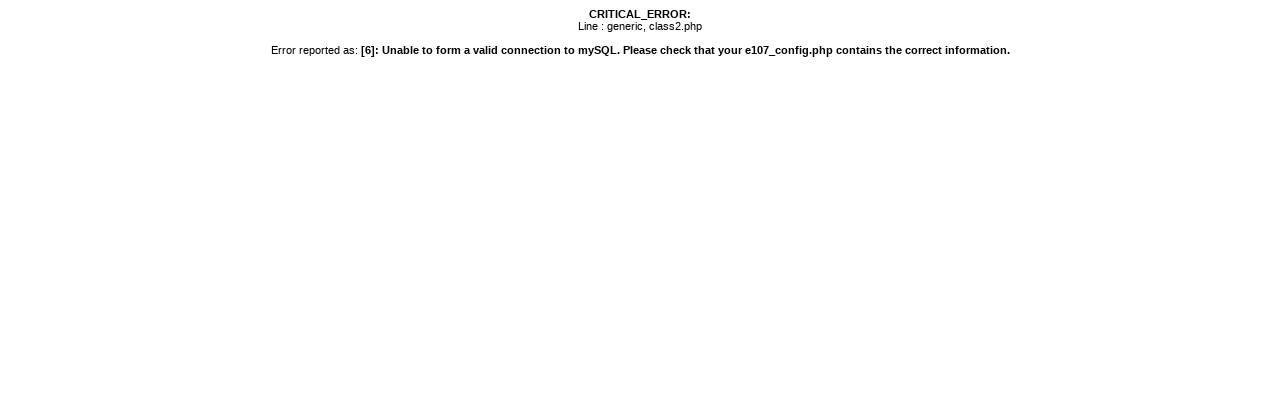

--- FILE ---
content_type: text/html
request_url: http://www.padel-alicante.com/print.php?news.2007
body_size: 266
content:
<div style='text-align:center; font: 11px verdana, tahoma, arial, helvetica, sans-serif;'><b>CRITICAL_ERROR: </b><br />Line : generic,  class2.php<br /><br />Error reported as: <b>[6]: Unable to form a valid connection to mySQL. Please check that your e107_config.php contains the correct information.</b></div>